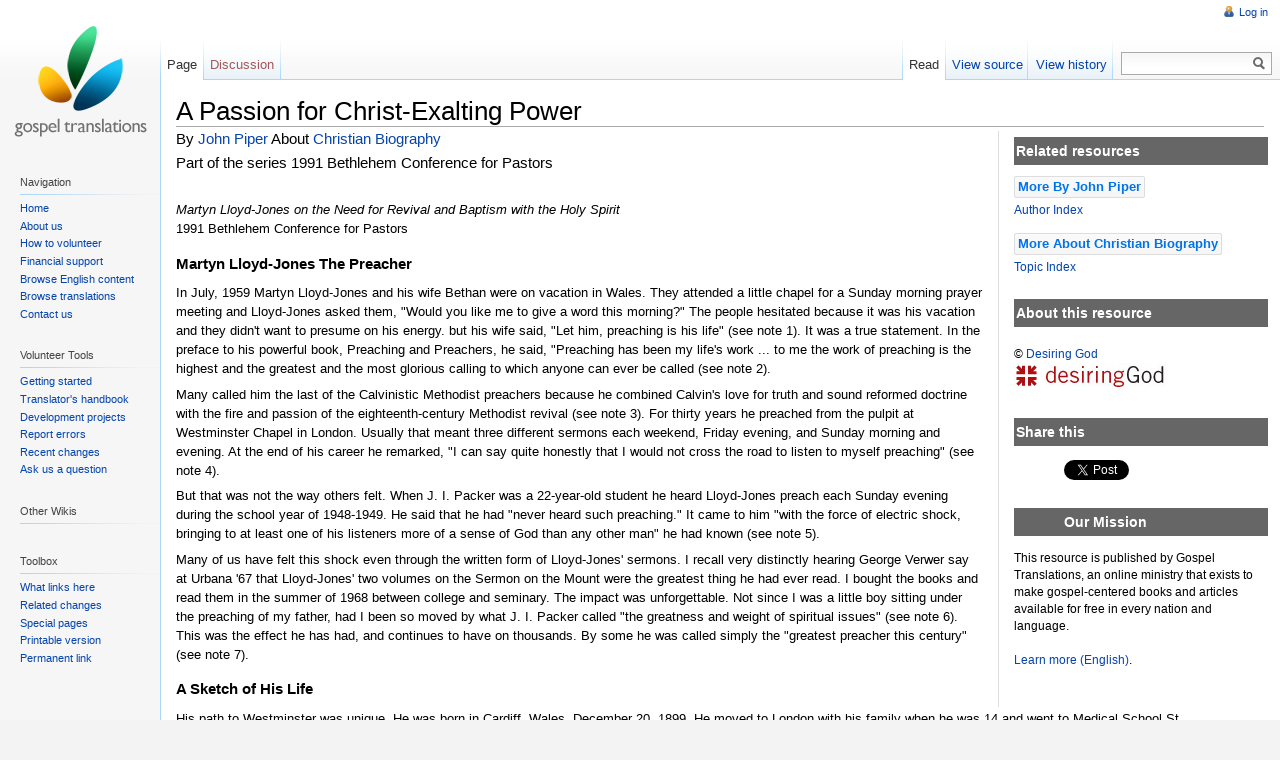

--- FILE ---
content_type: text/html; charset=utf-8
request_url: http://gospeltranslations.org/wiki/A_Passion_for_Christ-Exalting_Power
body_size: 25635
content:
<!doctype html>
<html lang="en" dir="ltr">
<head>
	<title>A Passion for Christ-Exalting Power - Gospel Translations</title>
	<meta name="description" content=" By ,  () " />
	<meta name="keywords" content=", , ,&#13;&#10;&#9;&#9; &#9;, , , ,&#13;&#10;&#9;&#9; &#9;,  , Resources, Biblical Sermons and Books, Translations" />
	<meta name="author" content="" />
	<meta name="generator" content="MediaWiki 1.16alpha" />
	<meta http-equiv="Content-Type" content="text/html; charset=utf-8" />
	<link rel="search" type="application/opensearchdescription+xml" href="/w/opensearch_desc.php" title="Gospel Translations (en)" />
	<link rel="alternate" type="application/rss+xml" title="Gospel Translations RSS Feed" href="/w/index.php?title=Special:RecentChanges&amp;feed=rss" />
	<link rel="alternate" type="application/atom+xml" title="Gospel Translations Atom Feed" href="/w/index.php?title=Special:RecentChanges&amp;feed=atom" />

	<link rel="stylesheet" href="/w/skins/gt/shared.css?239" media="screen" />
	<link rel="stylesheet" href="/w/skins/vector/main-ltr.css?239" media="screen" />
	<link rel="stylesheet" href="/w/skins/common/shared.css?239" media="screen" />
	<link rel="stylesheet" href="/w/skins/common/commonPrint.css?239" media="print" />
	<link rel="stylesheet" href="/w/index.php?title=MediaWiki:Common.css&amp;usemsgcache=yes&amp;ctype=text%2Fcss&amp;smaxage=18000&amp;action=raw&amp;maxage=18000" />
	<link rel="stylesheet" href="/w/index.php?title=MediaWiki:Print.css&amp;usemsgcache=yes&amp;ctype=text%2Fcss&amp;smaxage=18000&amp;action=raw&amp;maxage=18000" media="print" />
	<link rel="stylesheet" href="/w/index.php?title=MediaWiki:Vector.css&amp;usemsgcache=yes&amp;ctype=text%2Fcss&amp;smaxage=18000&amp;action=raw&amp;maxage=18000" />
	<link rel="stylesheet" href="/w/index.php?title=-&amp;action=raw&amp;maxage=18000&amp;gen=css" />
	<script>
		var skin = "vector";
		var stylepath = "/w/skins";
		var wgArticlePath = "/wiki/$1";
		var wgScriptPath = "/w";
		var wgScript = "/w/index.php";
		var wgVariantArticlePath = false;
		var wgActionPaths = {};
		var wgServer = "http://gospeltranslations.org";
		var wgCanonicalNamespace = "";
		var wgCanonicalSpecialPageName = false;
		var wgNamespaceNumber = 0;
		var wgPageName = "A_Passion_for_Christ-Exalting_Power";
		var wgTitle = "A Passion for Christ-Exalting Power";
		var wgAction = "view";
		var wgArticleId = "4537";
		var wgIsArticle = true;
		var wgUserName = null;
		var wgUserGroups = null;
		var wgUserLanguage = "en";
		var wgContentLanguage = "en";
		var wgBreakFrames = false;
		var wgCurRevisionId = 63470;
		var wgVersion = "1.16alpha";
		var wgEnableAPI = true;
		var wgEnableWriteAPI = true;
		var wgSeparatorTransformTable = ["", ""];
		var wgDigitTransformTable = ["", ""];
		var wgMainPageTitle = "Main Page";
		var wgRestrictionEdit = ["sysop"];
		var wgRestrictionMove = ["sysop"];
		</script>	<script src="/w/skins/common/wikibits.js?urid=239_0"></script>		<script src="/w/skins/common/ajax.js?urid=239_0"></script>
		<!--[if lt IE 7]><style type="text/css">body{behavior:url("/w/skins/vector/csshover.htc")}</style><![endif]-->
		<!--[if lt IE 7]><script type="text/javascript" src="/w/skins/common/IEFixes.js?239"></script><meta http-equiv="imagetoolbar" content="no" /><![endif]-->
		 <link rel="stylesheet" href="http://gospeltranslations.org/_css/jquery-ui/flick/jquery-ui-1.8.custom.css" />
        <script type="text/javascript" src="https://ajax.googleapis.com/ajax/libs/jquery/1.4.2/jquery.min.js"></script>
        <script type="text/javascript" src="https://ajax.googleapis.com/ajax/libs/jqueryui/1.8.0/jquery-ui.min.js"></script>
        <script type="text/javascript"> 
        $(function() {
            $("a.button").button({}); 
            $("a", ".button").click(function() { return true; });
        });
        </script>
        <!--[if lt IE 7]><script type="text/javascript" src="/w/skins/common/IEFixes.js?239"></script><script type='text/javascript'>
          var _gaq = _gaq || [];
          _gaq.push(['_setAccount', 'UA-4798535-1/']);
          _gaq.push(['_trackPageview']);
          
          (function() {
          var ga = document.createElement('script'); ga.type = 'text/javascript'; ga.async = true;
          ga.src = ('https:' == document.location.protocol ? 'https://ssl' : 'http://www') + '.google-analytics.com/ga.js';
          var s = document.getElementsByTagName('script')[0]; s.parentNode.insertBefore(ga, s);
          })();
        </script>'<meta http-equiv="imagetoolbar" content="no" /><![endif]--><meta property="fb:page_id" content="73990491977" />
		<script src="/w/index.php?title=-&amp;action=raw&amp;gen=js&amp;useskin=vector&amp;urid=239_0"></script>

</head>
	<body  class="mediawiki ltr ns-0 ns-subject page-A_Passion_for_Christ-Exalting_Power skin-vector" dir="ltr">
		<div id="page-base" class="noprint"></div>
		<div id="head-base" class="noprint"></div>
		<!-- content -->
		<div id="content">
			<a id="top"></a>
			<div id="mw-js-message" style="display:none;"></div>
						<!-- firstHeading -->
			<h1 id="firstHeading" class="firstHeading">A Passion for Christ-Exalting Power</h1>
			<!-- /firstHeading -->
			<!-- bodyContent -->
			<div id="bodyContent">
				<!-- tagline -->
				<h3 id="siteSub">From Gospel Translations</h3>
				<!-- /tagline -->
				<!-- subtitle -->
				<div id="contentSub"></div>
				<!-- /subtitle -->
																<!-- jumpto -->
				<div id="jump-to-nav">
					Jump to:<a href="#head">navigation</a>,
					<a href="#p-search">search</a>
				</div>
				<!-- /jumpto -->
								<!-- bodytext -->
				<p><span class="fck_mw_template"><span class="fck_mw_template"><span class="fck_mw_template"><span class="fck_mw_template"><span class="fck_mw_template"><span class="fck_mw_template"><span class="fck_mw_template"><span class="fck_mw_template"><span class="fck_mw_template"><span class="fck_mw_template">		<div id="gt-sidebar"><dl> 
<p>		      <dt>Related resources</dt>
		      <dd><a href="/wiki/Special:Browse/Author:John Piper" class="button">More By  John Piper</a> <br />
		        <a href="/wiki/Special:Browse/Author:Index" class="other">Author Index</a><br>
		        <a href="/wiki/Special:Browse/Topic:Christian Biography" class="button">More About Christian Biography</a><br />
		      <a href="/wiki/Special:Browse/Topic:Index" class="other">Topic Index</a></dd> 		      
		      <dt>About this resource</dt>
		      <dd> 
</p><p>		      &copy; <a href="http://www.desiringgod.org">Desiring God</a><br />
		        <a href="http://www.desiringgod.org"><img src="http://gospeltranslations.org/images/desiring_god_logo.jpg"/></a> <br />
		      </dd>
		      <dt>Share this</dt>
		      <dd>
<iframe src="https://www.facebook.com/plugins/like.php?href=&amp;layout=box_count&amp;show_faces=false&amp;width=450&amp;action=like&amp;colorscheme=light&amp;height=65" scrolling="no" frameborder="0" style="border:none; overflow:hidden; width:50px; height:65px; float: left" allowTransparency="true"></iframe>		      
<a style="float: left; margin-right: 5px;" href="https://twitter.com/share" class="twitter-share-button" data-text="John Piper - " data-count="vertical">Tweet</a><script type="text/javascript" src="https://platform.twitter.com/widgets.js"></script>          
<a style="float: left" class="addthis_counter"></a><script type="text/javascript" src="http://s7.addthis.com/js/250/addthis_widget.js#pubid=amahr"></script>
		      <dt>Our Mission</dt>
		      <dd>This resource is published by Gospel Translations, an online ministry that exists to make gospel-centered books and articles available for free in every nation and language. <br /><br /><a href="http://gospeltranslations.org/wiki/Gospel_Translations:About">Learn more (English)</a>.</dd>
</p><p><!-- TEMP DISABLED PLACEHOLDER FOR TRANS VARIABLE  //-->
		      </dl>
</p>
		    </div>
		    <div id="gt-article-data" data-transid="" data-volid="" style="display: none;">1</div>
		    <!-- sidebar --> 		    <div id="gt-header">
<h2>By <a href="/wiki/Special:Browse/Author:John Piper" >John Piper</a> 
About <a href="/wiki/Special:Browse/Topic:Christian Biography" >Christian Biography</a>
<br /> Part of the series 1991 Bethlehem Conference for Pastors </h2>
 </div>
		    <div id="StopRssStripHere"></div>
<p>		    <!-- header -->   <!-- gtRenderTime was 0.060025 seconds //--></span></span></span></span></span></span></span></span></span></span><i>Martyn Lloyd-Jones on the Need for Revival and Baptism with the Holy Spirit </i><br />1991 Bethlehem Conference for Pastors<br />
</p>
</p>
<h4> <span class="mw-headline" id="Martyn_Lloyd-Jones_The_Preacher"> Martyn Lloyd-Jones The Preacher </span></h4>
<p>In July, 1959 Martyn Lloyd-Jones and his wife Bethan were on vacation in Wales. They attended a little chapel for a Sunday morning prayer meeting and Lloyd-Jones asked them, "Would you like me to give a word this morning?" The people hesitated because it was his vacation and they didn't want to presume on his energy. but his wife said, "Let him, preaching is his life" (see note 1). It was a true statement. In the preface to his powerful book, Preaching and Preachers, he said, "Preaching has been my life's work ... to me the work of preaching is the highest and the greatest and the most glorious calling to which anyone can ever be called (see note 2). 
</p><p>Many called him the last of the Calvinistic Methodist preachers because he combined Calvin's love for truth and sound reformed doctrine with the fire and passion of the eighteenth-century Methodist revival (see note 3). For thirty years he preached from the pulpit at Westminster Chapel in London. Usually that meant three different sermons each weekend, Friday evening, and Sunday morning and evening. At the end of his career he remarked, "I can say quite honestly that I would not cross the road to listen to myself preaching" (see note 4). 
</p><p>But that was not the way others felt. When J. I. Packer was a 22-year-old student he heard Lloyd-Jones preach each Sunday evening during the school year of 1948-1949. He said that he had "never heard such preaching." It came to him "with the force of electric shock, bringing to at least one of his listeners more of a sense of God than any other man" he had known (see note 5). 
</p><p>Many of us have felt this shock even through the written form of Lloyd-Jones' sermons. I recall very distinctly hearing George Verwer say at Urbana '67 that Lloyd-Jones' two volumes on the Sermon on the Mount were the greatest thing he had ever read. I bought the books and read them in the summer of 1968 between college and seminary. The impact was unforgettable. Not since I was a little boy sitting under the preaching of my father, had I been so moved by what J. I. Packer called "the greatness and weight of spiritual issues" (see note 6). This was the effect he has had, and continues to have on thousands. By some he was called simply the "greatest preacher this century" (see note 7). 
</p>
<h4> <span class="mw-headline" id="A_Sketch_of_His_Life"> A Sketch of His Life </span></h4>
<p>His path to Westminster was unique. He was born in Cardiff, Wales, December 20, 1899. He moved to London with his family when he was 14 and went to Medical School St. Bartholomew's (teaching) Hospital where he received his M.D. in 1921 and became Sir Thomas Horder's chief clinical assistant. The well-known Horder described Lloyd-Jones as "the most acute thinker that I ever knew" (see note 8). 
</p><p>Between 1921 and 1923 he underwent a profound conversion. It was so life-changing that it brought with it a passion to preach that completely outweighed his call as a physician. He felt a deep yearning to return to his native Wales and preach. His first sermon there was in April 1925 and the note he sounded was the recurrent theme of his life: Wales did not need more talk about social action, it needed "a great spiritual awakening." This theme of revival and power and real vitality remained his lifelong passion (see note 9). 
</p><p>He was called as the pastor of Bethlehem Forward Movement Mission Church in Sandfields, Aberavon in 1926, and the next year married one of his former fellow medical students, Bethan Phillips on January 8. In the course of their life together they had two daughters, Elizabeth and Ann. 
</p><p>His preaching became known across Britain and in America. It was popular, crystal clear, doctrinally sound, logical and on fire. In 1937 he preached in Philadelphia and G. Campbell Morgan happened to be there. He was so impressed that he felt compelled to see Lloyd-Jones as his associate at Westminster Chapel in London. 
</p><p>At the time Lloyd-Jones was being considered as the president of the Calvinistic Methodist College in Bala in North Wales. So he temporarily refused Westminster's call to be a permanent member of the staff. But the college turned him down. His main supporter on the board of the college had missed the train and couldn't support his call to the presidency. And so he accepted Westminster's call and stayed there 29 years until his retirement in 1968. 
</p><p>I can't help but pause and give thanks for the disappointments and reversals and setbacks in our lives that God uses to put us just where he wants us. How different modern Evangelicalism in Britain would have been had Martyn Lloyd-Jones not preached in London for 30 years. How different my own life may have been had I not read his sermons in the summer of 1968! Praise God for missed trains and other so-called accidents! 
</p><p>Lloyd-Jones and G. Campbell Morgan were joint ministers until Morgan's retirement in 1943. Then Lloyd-Jones was the sole preaching pastor for almost 30 years. In 1947 the Sunday morning attendance was about 1,500 and the Sunday evening attendance 2,000 as people were drawn to the clarity and power and doctrinal depth of his preaching. He wore a somber black Geneva gown and used no gimmicks or jokes. Like Jonathan Edwards two hundred years before, he held audiences by the sheer weight and intensity of his vision of truth. 
</p><p>He became ill in 1968 and took it as a sign to retire and devote himself more to writing. He continued this for about twelve years and then died peacefully in his sleep on March 1, 1981. 
</p>
<h4> <span class="mw-headline" id="Revival_Is_a_Baptism_of_the_Holy_Spirit"> Revival Is a Baptism of the Holy Spirit </span></h4>
<p>From the beginning to the end the life of Martyn Lloyd-Jones was a cry for depth in two areas—depth in Biblical doctrine and depth in vital spiritual experience. Light and heat. Logic and fire. Word and Spirit. Again and again he would be fighting on two fronts: on the one hand against dead, formal, institutional intellectualism, and on the other hand against superficial, glib, entertainment-oriented, man-centered emotionalism. He saw the world in a desperate condition without Christ and without hope; and a church with no power to change it. One wing of the church was straining out intellectual gnats and the other was swallowing the camels of evangelical compromise or careless charismatic teaching (see note 10). For Lloyd-Jones the only hope was historic, God-centered revival. 
</p><p>What I would like to do with you this morning is meditate on the meaning of revival in Lloyd-Jones' preaching—or more specifically, I want to understand what sort of power he was seeking, and what he expected it to look like when it came, and how he thought we should seek it (see note 11). 
</p><p>Lloyd-Jones has done more than any other man in this century, I think, to restore the historic meaning of the word revival. 
</p>
<blockquote>
A revival is a miracle ... something that can only be explained as the direct ... intervention of God ... Men can produce evangelistic campaigns, but they cannot and never have produced a revival (see note 12).
</blockquote>
<p>But for Lloyd-Jones it was a great tragedy that the whole deeper understanding of revival, as a sovereign outpouring of the Holy Spirit, had been lost by the time he took up the subject in 1959 at the 100th anniversary of the Welsh Revival. "During the last seventy, to eighty years," he said, "this whole notion of a visitation, a baptism of God's Spirit upon the Church, has gone" (see note 13).
</p><p>He gave several reasons why (see note 14). But he says that the most important theological reason for the prevailing indifference to revival was the view that the Holy Spirit was given once for all on the Day of Pentecost, so that He cannot be poured out again, and prayer for revival is therefore wrong and needless (seen note 15). This is where Lloyd-Jones begins to part ways with some standard evangelical interpretations of the baptism of the Holy Spirit. He emphatically rejected the common view that equates the spiritual baptism of Acts 2 and 1 Corinthians 12:13. He describes the view he rejects like this: 
</p>
<blockquote>
Yes, [Acts 2] was the baptism of the Holy Spirit. But we all get that now, and it is unconscious, we are not aware of it, it happens to us the moment we believe and we are regenerated. It is just that act of God which incorporates us into the Body of Christ. That is the baptism of the Spirit. So it is no use your praying for for some other baptism of the Spirit, or asking God to pour out His Spirit upon the church ... It is not surprising that, as that kind of preaching has gained currency, people have stopped praying for revival" (see note 16).
</blockquote>
<p>When a reformed theologian like Klaas Runia opposed Pentecostalism, Lloyd-Jones agreed that the insistence on tongues and the "claiming" of gifts was wrong, but he was just as disturbed by Runia's concept of the baptism of the Spirit. He wrote to him and said, 
</p>
<blockquote>
I still feel that you really do not allow for revival. You show this where you say, "Read all the passages that speak of the Holy Spirit and the Church. It is always: Become what you are, ALL of you." If it is simply a question of "Become what you are" and nothing more, then how can one pray for revival, and indeed how does one account for the revivals in the history of the church (see note 17)? Revival is when the Spirit comes down, is poured out. Lloyd-Jones is crystal clear on how he thinks baptism with the Holy Spirit relates to regeneration.
</blockquote><blockquote>
<p>Here is the first principle ... I am asserting that you can be a believer, that you can have the Holy Spirit dwelling in you, and still not be baptized with the Holy Spirit ... The baptism of the Holy Spirit is something that is done by the Lord Jesus Christ not by the Holy Spirit ... Our being baptized into the body of Christ is the work of the Spirit [that's the point of 1 Cor. 12:13], as regeneration is his work, but this is something entirely different; this is Christ's baptizing us with the Holy Spirit. And I am suggesting that this is something which is therefore obviously distinct from and separate fro becoming a Christian, being regenerate, having the Holy Spirit dwelling within you (see note 18).
</p>
</blockquote>
<p>He laments that by identifying the baptism of the Holy Spirit with regeneration the whole thing is made non-experimental and unconscious. This is not the way it was experienced in the books of Acts (see note 19). So he spoke with strong words about such a view: 
</p>
<blockquote>
Those people who say that [baptism with the Holy Spirit] happens to everybody at regeneration seem to me not only to be denying the New Testament but to be definitely quenching the Spirit" (see note 20).
</blockquote>
<h4> <span class="mw-headline" id="The_Baptism_of_the_Holy_Spirit_Gives_Exceptional_Assurance_and_Joy"> The Baptism of the Holy Spirit Gives Exceptional Assurance and Joy </span></h4>
<p>He believes that this view discourages us from seeking what the church so desperately needs today. "The greatest need at the present time," he says, "is for Christian people who are assured of their salvation" —which is given in a special way through the baptism of the Holy Spirit (see note 21). He distinguishes between the "customary assurance" of the child of God, and what he calls "unusual assurance" (see note 22) or "full assurance" (see note 23) that comes with the baptism of the Holy Spirit. 
</p><p>When Christians are baptized by the Holy Spirit, they have a sense of the power and presence of God that they have never known before —and this is the greatest possible form of assurance (see note 24). 
</p><p>The baptism of the Spirit is a new fresh manifestation of God to the soul. You have an overwhelming knowledge given to you of God's love to you in our Lord and Savior Jesus Christ ... This is the greatest and most essential characteristic of the baptism with the Spirit (see note 25). It is experiential. It is undeniable. There is an immediacy that goes beyond ordinary experience. It fills with overwhelming joy (see note 26). It turns advocates of Christ into witnesses of what they have seen and heard (see note 27).
</p><p>He illustrates the difference between steady-state, customary Christian experience and the experience of baptism with the Spirit by telling a story from Thomas Goodwin. 
</p>
<blockquote>A man and his little child [are] walking down the road and they are walking hand in hand, and the child knows that he is the child of his father, and he knows that his father loves him, and he rejoices in that, and he is happy in it. There is no uncertainty about it all, but suddenly the father, moved by some impulse, takes hold of the child and picks him up, fondles him in his arms, kisses him, embraces him, showers his love upon him, and then he puts him down again and they go on walking together. <br /><br />That is it! The child knew before that his father loved him, and he knew that he was his child. But oh! the loving embrace, this extra outpouring of love, this unusual manifestation of it—that is the kind of thing. The Spirit bearing witness with our spirit that we are the children of God" (see note 28).
</blockquote>
<p>When Jesus baptizes a person with the Holy Spirit, Lloyd-Jones says, the person is "carried not only from doubt to belief but to certainty, to awareness of the presence and the glory of God (see note 29). 
</p><p>This is what Lloyd-Jones means by revival: 
</p>
<blockquote>The difference between the baptism of the Holy Spirit and a revival is simply one of the number of people affected. I would define a revival as a large number, a group of people, being baptized by the Holy Spirit at the same time; or the Holy Spirit falling upon, coming upon a number of people assembled together. It can happen in a district, it can happen in a country (see note 30).
</blockquote>
<h4> <span class="mw-headline" id="Baptism_With_the_Holy_Spirit_is_an_Authentication_of_the_Gospel">Baptism With the Holy Spirit is an Authentication of the Gospel</span></h4>
<p>And when it happens it is visible. It is not just a quiet subjective experience in the church. Things happen that make the world sit up and take notice. This is what was so important to Lloyd-Jones. He felt almost overwhelmed by the corruption of the world and the weakness of the church. And believed that the only hope was something stunning. 
</p>
<blockquote>The Christian church today is failing, and failing lamentably. It is not enough even to be orthodox. You must, of course, be orthodox, otherwise you have not got a message ... We need authority and we need authentication ... Is it not clear that we are living in an age when we need some special authentication—in other words, we need revival (see note 31).
</blockquote>
<p>So revival, for Lloyd-Jones was a kind of power demonstration that would authenticate the truth of the gospel to desperately hardened world. His description of that world from 25 years ago sounds amazingly current: 
</p>
<blockquote>We are not only confronted by materialism, worldliness, indifference, hardness, and callousness—but we are also hearing more and more ... about certain manifestations of the powers of evil and the reality of evil spirits. It is not merely sin that is constituting a problem in this county today. There is also a recrudescence of black magic and devil worship and the powers of darkness as well as drug taking and some of the things it leads to. This is why I believe we are in urgent need of some manifestation, some demonstration, of the power of the Holy Spirit (see note 32).
</blockquote>
<p>He cautions that we must not think only of revival. He warns against being too interested in the exceptional and unusual. Don't despise the day of small things, he says. Don't despise the regular work of the church and the regular work of the Spirit (see note 33).
</p><p>But I get the distinct impression that Lloyd-Jones was increasingly disillusioned with the "regular" and the "customary" and the "usual" as his ministry came to a close at Westminster. Doesn't it sound like that when he says, 
</p>
<blockquote>[We] can produce a number of converts, thank God for that, and that goes on regularly in evangelical churches every Sunday. But the need today is much too great for that. The need today is for an authentication of God, of the supernatural, of the spiritual, of the eternal, and this can only be answered by God graciously hearing our cry and shedding forth again his Spirit upon us and filling us as he kept filling the early church (see note 34). 
</blockquote>
<blockquote>What is needed is some mighty demonstration of the power of God, some enactment of the Almighty, that will compel people to pay attention, and to look, and to listen. And the history of all the revivals of the past indicates so clearly that that is invariably the effect of revival, without any exception at all. That is why I am calling attention to revival. That is why I am urging you to pray for this. When God acts, he can do more in a minute that man with his organizing can do in fifty years (see note 35).
</blockquote>
<p>What lies so heavily on Lloyd-Jones' heart is that the name of God be vindicated and his glory manifested in the world. "We should be anxious," he says, "to see something happening that will arrest the nations, all the peoples, and cause them to stop and think again" (see note 36). That is what the baptism of the Holy Spirit is all about. 
</p>
<blockquote>The purpose, the main function of the baptism with the Holy Spirit, is ... to enable God's people to witness in such a manner that it becomes a phenomenon and people are arrested and are attracted (see note 37).
</blockquote>
<p>Now here is where spiritual gifts come in—things like healing and miracles and prophecy and tongues, the whole area of signs and wonders. Lloyd Jones is addressing power evangelism long before John Wimber.
</p><p>He says that spiritual gifts are a part of the authenticating work of revival and the baptism of the Holy Spirit. Extraordinary spiritual gifts, he says, result from the baptism of the Holy Spirit. Then he says that this question is very important at the present time for this reason: "We need some supernatural authentication of our message" (see note 38). 
</p>
<blockquote>Joel, and the other prophets who also spoke of it, indicated that in the age which was to come, and which came with the Lord Jesus Christ and the baptism with the Spirit on the day of Pentecost, there should be some unusual authentication of the message (see note 39). 
</blockquote>
<p>At this point reformed people get nervous because they feel that the power of the word of God is being compromised. Is not the gospel the power of God unto salvation? Is not the spoken word, empowered by the Holy Spirit, sufficient? "Jews demand signs, Greeks seek wisdom, but we preach Christ crucified ... the power of God ..." (1 Cor. 1:22-23).
</p><p>Things are not that simple. And the issue here is not contemporary claims; the issue is that the Scripture show signs and wonders functioning in the New Testament along side the greatest preaching that will ever be. And evidently Peter and Paul and Stephen and Philip did not think that the attestation of signs and wonders compromised the integrity and power of the word of God (Mark 16:20; Acts 14:3; Heb. 2:4). 
</p><p>Lloyd-Jones is deeply impressed by this fact, and says, "If the apostles were incapable of being true witnesses without unusual power, who are we to claim that we can be witnesses without such power?" (see note 40). And when he said that , he did not just mean the power of the word. He meant the power manifest in extraordinary spiritual gifts. Here's the evidence: 
</p>
<blockquote>[Before Pentecost the apostles] were not yet fit to be witnesses ... [They] had been with the Lord during the three years of his ministry. They had heard his sermons, they had seen his miracles, they had seen him crucified on the cross, they had seen him dead and buried, and they had seen him after he had risen literally in the body from the grave. These were men who had been with im in the upper room at Jerusalem after his resurrection and to whom he had expounded the Scriptures, and yet it is to these men he says that they must tarry at Jerusalem until they are endued with power from on high. The special purpose, the specific purpose of the baptism with the Holy Spirit is to enable us to witness, to bear testimony, <i>and one of the ways in which that happens is through the giving of spiritual gifts</i> (see note 41).
</blockquote>
<p>My own answer to the question how the power of the word and the authenticating function of signs and wonders fit together is this. The Bible teaches that the gospel preached is the power of God unto salvation (Rom. 1:16; 1 Cor. 1:23). It also teaches that the demand for signs in the presence of God's word is the mark of an evil and adulterous generation (Matt. 16:4; 1 Cor. 1:22). But the Bible also says that Paul and Barnabas "remained a long time [in Iconium] speaking boldly for the Lord, who bore witness to the word of his grace, granting signs and wonders to be done by their hands" (Acts 14:3; cf. Heb. 2:4; Mark 16:20). So signs and wonders were God's attesting witness to the spoken word of the gospel. 
</p><p>Could we not then say, in putting all this together, that signs and wonders function in relation to the word of God, as striking, wakening, channels for the self-authenticating glory of Christ in the gospel? Signs and wonders do not save. They do not transform the heart. Only the&nbsp;glory of Christ seen in the gospel has the power to do that (2 Cor. 3:18-4:6). But evidently, God chooses at times to use signs and wonders along side his regenerating word to win a hearing and to shatter the shell of disinterest and cynicism and false religion, and help the fallen heart fix its gaze on the gospel (see note 42).
</p>
<h4> <span class="mw-headline" id="Martyn_Lloyd-Jones_Was_Not_a_Warfieldian_Cessationist"> Martyn Lloyd-Jones Was Not a Warfieldian Cessationist </span></h4>
<p>Clearly, from what we have seen, Lloyd-Jones was not what we call a cessationist. In fact he came out very strongly against the Warfield kind of cessationism. In 1969 he wrote against "A Memorandum on Faith Healing" put out by the Christian Medical Fellowship in England which relied explicitly on Warfield's arguments that the sign gifts (like healing) were "accompaniments of apostleship" and therefore invalid for today since the apostles were once for all. 
</p>
<blockquote>I think it is quite without scriptural warrant to say that all these gifts ended with the apostles or the Apostolic Era. I believe there have been undoubted miracles since then (seen note 43).
</blockquote>
<p>When he speaks of the need for revival power and for the baptism of the Spirit and for a mighty attestation for the word of God <i>today</i>, it is clear that he has in mind the same sort of thing that happened in the life of the apostles. 
</p>
<blockquote>It is perfectly clear that in New Testament times, the gospel was authenticated in this way by signs, wonders and miracles of various characters and descriptions ... Was it only meant to be true of the early church? ... The Scriptures never anywhere say that these things were only temporary—never! There is no such statement anywhere (see note 44).
</blockquote>
<p>He deals with the cessationist arguments and concludes that they are based on conjectures and arguments from silence in order to justify a particular prejudice (see note 45). "To hold such a view," he says, "is simply to quench the Spirit" (see note 46).
</p><p>Beyond that he says that there is good historical evidence that many of these gifts persisted for several centuries, and that they have been manifested from time to time since the Reformation. For example, he credits the record of John Welsh, the son-in-law of John Knox for having done many amazing things and actually raising someone from the dead. And there is evidence from Protestant Reformers that some had a genuine gift of prophecy. For example he says that Alexander Peden, one of the Scottish Covenanters, gave accurate literal prophecies of things that subsequently took place (see note 47). 
</p>
<h4> <span class="mw-headline" id="Martin_Lloyd-Jones.27_Personal_Experiences_of_Unusual_Power">Martin Lloyd-Jones' Personal Experiences of Unusual Power</span></h4>
<p>Lloyd-Jones had enough extraordinary experiences of his own to make him know that he had better be open to what the sovereign God might do. For example, Stacy Woods describes the physical effect of one of Lloyd-Jones' sermons. 
</p>
<blockquote>In an extraordinary way, the presence of God was in that Church. I personally felt as if a hand were pushing me through the pew. At the end of the sermon for some reason or the other the organ did not play, the Doctor went off into the vestry and everyone sat completely still without moving. It must have been almost ten minutes before people seemed to find the strength to get up and, without speaking to one another, quietly leave the Church. Never have I witnessed or experienced such preaching with such fantastic reaction on the part of the congregation (see note 48). 
</blockquote>
<p>Another illustration comes from his earlier days at Sandfields. A woman who had been a well-known spirit-medium attended his church one evening. She later testified after her conversion: 
</p>
<blockquote>The moment I entered your chapel and sat down on a seat amongst the people, I was conscious of a supernatural power. I was conscious of the same sort of supernatural power I was accustomed to in our spiritist meetings, but there was one big difference; I had the feeling that the power in your chapel was a clean power" (see note 49). 
</blockquote>
<p>Several times in his life he had a kind of prophetic premonition that went beyond the ordinary. On January 19, 1940 he wrote to the wife of a friend, Douglas Johnson, who had suffered a coronary occlusion. 
</p>
<blockquote>I have a very definite and unmistakable consciousness of the fact of [Douglas'] complete and entire recovery. That kind of thing, as he will know, is not common with me. I report it because it is so very definite (see note 50).
</blockquote>
<p>This illustrates the point he makes about God's personal communication to his children. He gives Philip's being led to the chariot in Acts 8 and Paul and Barnabas being sent out in Acts 13 as Biblical examples of such direct communication from the Lord, then says, 
</p>
<blockquote>there is no question but that God's people can look for and expect "leadings", "guidance", indications of what they are meant to do ... Men have been told by the Holy Spirit to do something; they knew it was the Holy Spirit speaking to them; and it transpired that it obviously was his leading. It seems clear to me that if we deny such a possibility we are again guilty of quenching the Spirit (see note 51). 
</blockquote>
<p>Lloyd-Jones knew from the Bible and from history and from his own experience that the extraordinary working of the Spirit defied precise categorization. He said, "the ways in which the blessing comes are almost endless. We must be careful lest we restrict them or lest we try to systematize them over much, or, still worse, lest we mechanize them" (see note 52).
<h4> <span class="mw-headline" id="Martin_Lloyd-Jones.27_Criticisms_of_the_Pentecostalism_He_Knew">Martin Lloyd-Jones' Criticisms of the Pentecostalism He Knew</span></h4>
<p>&lt;p&gt;&lt;p&gt;&lt;p&gt;&lt;p&gt;These are remarkable teachings coming from the main spokesman for the reformed cause in Britain in the last generation. He helped found a publishing house (Banner of Truth Trust) that has consistently put forward cessationist, Warfield-like thinking on spiritual gifts. And lest you think Lloyd-Jones was a full-blown charismatic incognito let me mention some things that gave him balance and made him disenchanted with Pentecostals and charismatics as he knew them. 
</p>
</p>
<p>&lt;/p&gt;
</p>
<p>&lt;/p&gt;
</p>
<p>&lt;/p&gt;
</p>
<blockquote>1. He insisted that revival have a sound doctrinal basis. And from what he saw there was a minimization of doctrine almost everywhere that unity and renewal were being claimed (see note 53). The Holy Spirit is the Spirit of truth and revival will be shallow and short-lived without deeper doctrinal roots than the charismatic tree seems to have.
</blockquote>
<blockquote>2. Charismatics put too much stress on what they do and not enough emphasis on the freedom and sovereignty of the Spirit, to come and go on his own terms. "Spiritual gifts," he says, "are always controlled by the Holy Spirit. They are given, and one does not know when they are going to be given" (see note 54). 
</blockquote>
<blockquote>You can pray for the baptism of the Spirit, but that does not guarantee that it happens ... It is in his control. He is the Lord. He is a sovereign Lord and he does it in his own time and in his own way (see note 55).
</blockquote>
<blockquote>1. Charismatics sometimes insist on tongues as a sign of the baptism of the Holy Spirit which of course he rejects. 
</blockquote>
<blockquote>It seems to be that the teaching of the Scripture itself, plus the evidence of the history of the church, establishes the fact that the baptism with the Spirit is not always accompanied by particular gifts (see note 56).
</blockquote>
<blockquote>1. But even more often most charismatics claim to be able to speak in tongues whenever they want to. This, he argues is clearly against what Paul says in 1 Cor. 14:18, "I thank God I speak in tongues more than you all." If he and they could speak in tongues any time they chose, then there would be no point in thanking God that the blessing of tongues is more often given to him than to them (see note 57). </blockquote>
<blockquote>2. Too often, experiences are sought for their own sake rather than for the sake of empowerment for witness and for the glory of Christ (see note 58). 
</blockquote>
<blockquote>The aim is not to have experiences in themselves but to empower for outreach and making Christ known (see note 59) ... 
</blockquote>
<blockquote>We must test anything that claims to be a movement of the Spirit in terms of its evangelistic power (see note 60) ... 
</blockquote>
<blockquote>The supreme test of anything that claims to be the work of the Holy Spirit is John 16:14—"He shall glorify me" (see note 61). 
</blockquote>
<blockquote>1. Charismatics can easily fall into the mistake of assuming that if a person has powerful gifts that person is thus a good person and is fit to lead and teach. This is not true. Lloyd-Jones is aware that baptism with the Holy Spirit and the possession of gifts does not certify one's moral fitness to minister or speak for God. The spiritual condition at Corinth, in terms of sanctification, was low and yet there was much evidence of divine power. 
</blockquote>
<blockquote>Baptism with the Holy Spirit is primarily and essentially a baptism with power ... [But] there is no direct connection between the baptism with the Holy Spirit and sanctification (see note 62) ... It is something that can be isolated, whereas sanctification is a continuing and a continuous process (see note 63).
</blockquote>
<blockquote>1. Charismatics characteristically tend to be more interested in subjective impressions and unusual giftings than in the exposition of Scripture. Be suspicious, he says, of any claim to a "fresh revelation of truth" (see note 64). (In view of what he said above concerning how the Holy Spirit speaks today in guidance, he cannot mean here that all direct communication from God is ruled out.) 
</blockquote>
<blockquote>2. Charismatics sometimes encourage people to give up control of their reason and to let themselves go. Lloyd-Jones disagrees. "We must never let ourselves go" (see note 65). A blank mind is not advocated in the Scriptures (see note 66). The glory of Christianity is what we can "at one and the same time ... be gripped and lifted up by the Spirit and still be in control" (see 1 Cor. 14:32) (see note 67). We must always be in a position to test all things, since Satan and hypnotism can imitate the most remarkable things (see note 68). 
</blockquote>
<h4> <span class="mw-headline" id="Martin_Lloyd-Jones.27_Warnings_to_Spirit-Quenching_Formalists">Martin Lloyd-Jones' Warnings to Spirit-Quenching Formalists</span></h4>
<p>But having said all that, by way of warning and balance, Lloyd-Jones comes back to the strong affirmation of openness to the supernatural demonstration of power that the world needs so badly. Of those who sit back and point their finger at the charismatic excesses of good people he says, "God have mercy upon them! God have mercy upon them! It is better to be too credulous than to be carnal and to be smug and dead" (see note 69).
</p><p>He even describes how many people quench the Spirit through fear of the unusual or supernatural. 
</p>
<blockquote>This has often happened: in a meeting ... you begins to be afraid as to what is going to happen and to say, "If I do this what will take place?" That is quenching the Spirit. It is resisting his general movement upon your spirit. You feel his gracious influence, and then you hesitate and are uncertain or you are frightened. That is quenching the Spirit (see note 70). 
</blockquote>
<blockquote>Certain people by nature are afraid of the supernatural, of the unusual, of disorder. You can be so afraid of disorder, so concerned about discipline and decorum and control, that you become guilty of what the Scripture calls "quenching the Spirit" (see note 71). </blockquote>
<h4> <span class="mw-headline" id="How_Does_Lloyd-Jones_Counsel_Us_to_Seek_the_Baptism_of_the_Spirit.3F">How Does Lloyd-Jones Counsel Us to Seek the Baptism of the Spirit?</span></h4>
<p>This is all very remarkable it seems to me. Lloyd-Jones' vision of Spirit-baptized life is a different Biblical synthesis than exists in the evangelical church or the charismatic movement. One my very legitimately ask if he is unwittingly articulating an agenda for the so-called Third Wave of the Spirit. 
</p><p>So in my mind there is a real sense of urgency in asking, "What is his counsel to us as we navigate between uncritical, and unbiblical gullibility on the one side and Spirit-quenching resistance on the other?" 
</p><p>His basic counsel is this: "You cannot do anything about being baptized with the Spirit except to ask for it. You cannot do anything to produce it" (see note 72). Nevertheless you should labor in prayer to attain it (see note 73). We must be patient (see note 74) and not set time limits on the Lord. He cites Dwight L. Moody and R.A. Torrey and A.J. Gordon and A.T. Pierson as ones who sought the baptism of the Spirit pleading for a long time (see note 75). In fact Lloyd-Jones had a special liking for Moody's repeated prayer: "O God, prepare my heart and baptize me with the Holy Ghost power" (see note 76). 
</p><p>But is seems that there is more that we can do than only pray. If a prepared heart is important then there are means of grace besides prayer that cleanse the heart and conform it more and more to Christ. One thinks of meditation on the Scriptures and exhortation from fellow Christians and mortification of sin along the lines of Romans six and so on. 
</p><p>But not only that, Lloyd-Jones teaches that the Spirit can be quenched by certain forms of barren institutionalization. Concerning the deadness of formal churches he says, 
</p>
<blockquote>It is not that God withdrew, it is that the church in her "wisdom" and cleverness became institutionalized, quenched the Spirit, and made the manifestations of the power of the Spirit well-nigh impossible (see note 77).
</blockquote>
<p>Now that is a powerful statement from one who believes in the sovereignty of the Spirit—that certain forms of institutionalization can make the manifestations of the Spirit's power "<i>well-nigh impossible.</i>" If the Spirit in his sovereignty suffers himself to be hindered and quenched, as Lloyd-Jones (and the apostle Paul!) says, then it is not entirely accurate to say that there is nothing we can do to open the way for his coming. It is only that we cannot constrain him to come. Or to put it another way, while it seems we cannot make the Spirit come in power, we can do things that usually keep him from coming.
</p>
<h4> <span class="mw-headline" id="Did_He_Practice_What_He_Preached.3F">Did He Practice What He Preached?</span></h4>
<p>This leads to one final crucial question that gets right to the heart of the issue of application: Did Lloyd-Jones practice what he preached? Or to ask it another way, "Did he make way for the Spirit, or did he possibly and partially quench the Spirit in his own church (see note 78)?
</p><p>In view of what he said about certain forms of institutionalization that make the manifestation of the Spirit's power "well-nigh impossible", we should ask whether there were forms of institutionalization at Westminster Chapel that hindered the manifestation of the Spirit? And if certain kinds of "institutionalization" can quench the Spirit, one wonders if certain uses of music and certain forms of service and kinds of attitude and personality do not hinder Him as well. 
</p><p>There are at least five aspects of life at Westminster chapel that make me wonder if Lloyd-Jones practically followed through on his revival principles. 
</p>
<blockquote>1. His biographer, Iain Murray says that the "experience meetings" of the 18th century had disappeared in the churches of England and there was need for change (see note 79). But did Lloyd-Jones make significant changes that gave any real open context for the exercise of the spiritual gifts? Iain Murray tells us that the audience in Westminster Chapel was an anonymous group of listeners. "These were days when strangers did not commonly greet one another in church" (see note 80). 
</blockquote>
<p>One wonders if Lloyd-Jones took significant steps to turn that tide. Did he labor, for example, to create a small group network in his church where people could minister to one another in a context perhaps less institutionally restrictive on the Spirit (see note 81). 
</p>
<blockquote>1. He said, "I never trained a single convert how to approach others but they did so ... (see note 82)." Is this typical of his distance from practical hands-on interaction with his people at a level where their participation could be encouraged? 
</blockquote>
<p>Did Lloyd-Jones really seek the kind of involvement with his people through which the manifestations like those that came through the apostles could flow? The apostles had significant hands-on ministry it seems. Without involvement from the pastor and some risk-taking on his part one can hardly expect the people to take steps to avoid quenching the Spirit, especially when they regularly hear overwhelming and austere cautions about charismatic excesses. Ordinary people interpret long and complex warnings and cautions as a red light on new experience. 
</p>
<blockquote>1. His grandson, Christopher Catherwood says, "He had a special dislike for certain kinds of emotive music" (see note 83). And he himself said, 
</blockquote>
<blockquote>[The Spirit] does not need ... our help with all our singing and all our preliminaries and working up of emotions ... If the Spirit is Lord—and he is—he does not need these helps, and anything that tries to help the Spirit to produce a result is a contradiction of New Testament teaching (see note 84). 
</blockquote>
<p>This dislike for emotive music and the so called "preliminaries" of the worship service seems to show an austere and suspicious attitude toward emotion and the music that may evoke it for the common people. This could have easily acted as an inhibition on the freedom of the congregation to express the joy of the Holy Spirit.
</p><p>Could not music be in the same category as the reading of a good book, which Lloyd-Jones said was a perfectly legitimate aid in stirring up the emotions to desire more of the Spirit (see note 85)? Only music would seem to be even more legitimate, since it not only helps to stir up holy desire, but also gives vent to true expressions of desire and love. Not only that, music would seem to have more Biblical warrant as an aid in seeking the fullness of God in worship (cf. Eph. 5:19) (see note 86). 
</p>
<blockquote>1. He seemed not to be willing to be involved in the nitty gritty of cultivating a prayer movement. I am not sure of this but Murray records a really surprising observation from 1959: "A few in 1959 were so absorbed with revival that they organized all-night prayer meetings and looked for ML-J's support. They did not get it" (see note 87). Yet he was known to pray for extended time with some (see note 88). Did he really live out his principle that the one thing you can do with zeal and labor to seek a revival is to pray for it? 
</blockquote>
<blockquote>2. Did he ever come to terms with 1 Cor. 14:1? "Make love your aim and earnestly desire spiritual gifts, especially that you may prophesy." How can this be squared with the following statement? 
</blockquote>
<blockquote>It is always right to seek the fullness of the Spirit—we are exhorted to do so. But the gifts of the Spirit are to be left in the hands of the Holy Spirit himself (see note 89).
</blockquote>
<p>1 Corinthians 14:1 specifically says to seek not just fullness in general, but the gifts of the Spirit in particular. So Lloyd-Jones' statement seems to say the opposite. Was this attitude to the gifts a kind of quenching of the manifestation of power? Again he says, 
</p>
<blockquote>We must not seek phenomena and strange experiences. What we must seek is the manifestation of God's glory and his power and his might ... We must leave it to God, in his sovereign wisdom, to decide whether to grant these occasional concomitants or not (see note 90).
</blockquote>
<p>Surely he is right that we must not be preoccupied with the outer forms of things—like bodily healing instead of spiritual life. But could the apostles really have prayed without expressing longing for the signs and wonders which proved so helpful in attesting to the word of grace (Act 14:3; Heb. 2:4; Mark 16:20)? Did they in fact not pray in Acts 4:30 that God would perform signs and wonders and specifically that he would stretch out his hand to heal? And Lloyd-Jones himself says that the phenomena are extremely valuable and needed. 
</p>
<blockquote>Does it not seem clear and obvious that in this way God is calling attention to himself and his own work by unusual phenomena? There is nothing that attracts such attention as this kind of thing, and it is used of God in the extension of his kingdom to attract, to call the attention of people (see note 91).
</blockquote> 
<p>Surely in view of 1 Corinthians 14:1 and Acts 4:30 and Lloyd-Jones' own estimation of the gifts and phenomena of the Spirit, the answer is not to forsake praying for signs and wonders but to make it a matter of right motive (see note 92) and good balance with all the other important things in Scripture.
</p><p>That balance and motive are fairly well expressed in one of his many beautiful closing exhortations, and I use it to close this message: 
</p>
<blockquote>Let us together decide to beseech him, to plead with him to do this again. Not that we may have the experience or the excitement, but that his mighty hand may be known and his great name may be glorified and magnified among the people (see note 93).
</blockquote> 
<hr />
<p>Notes:</p>
<p>1. Iain H. Murray, David Martyn Lloyd-Jones: The Fight of Faith 1939-1981, (Edinburgh: Banner of Truth Trust, 1990), 373.
</p><p>2. Martyn Lloyd-Jones, Preaching and Preachers, (Grand Rapids: Zondervan Publishing House, 1971), p. 9.
</p><p>3. Christopher Catherwood, Five Evangelical Leaders, (Wheaton: Harold Shaw Publishers, 1985), p. 55.
</p><p>4. Preaching and Preachers, p. 4.
</p><p>5. Five Evangelical Leaders, p. 170.
</p><p>6. J. I. Packer, Introduction: Why Preach?, in: The Preacher and Preaching, ed. by Samuel T. Logan Jr., (Phillipsburg, N.J.: Presbyterian and Reformed Publishing Company, 1986), p. 7. This is Packer's assessment of the impact Lloyd-Jones had.
</p><p>7. Five Evangelical Leaders, p. 71.
</p><p>8. Five Evangelical Leaders. p. 56.
</p><p>9. Five Evangelical Leaders, p. 66; The Sovereign Spirit, p. 11.
</p><p>10. The Sovereign Spirit, pp. 55-57.
</p><p>11. My primary sources have been Iain Murray's new two volume biography, his sermons on Revival given in 1959 and published by Crossway in 1987, and the two most controversial books, Joy Unspeakable and The Sovereign Spirit containing twenty-four sermons preached between November 15, 1964 and June 6, 1965, and published by Harold Shaw in this country in 1984 and 1985. A shorter summary of Lloyd-Jones' life, written by his grandson Christopher Catherwood, is found in Five Evangelical Leaders (Harold Shaw, 1985.
</p><p>12. Martyn Lloyd-Jones, Revival, (Westchester, IL: Crossway Books, 1987), pp. 111-112.
</p><p>13. Iain H. Murray, David Martyn Lloyd-Jones: The Fight of Faith 1939-1981, p. 385.
</p><p>14. He mentions 1) a resting in orthodoxy and negligence of true spiritual life; 2) an over concern with apologetics in answering Modernism; 3) a dislike for emotion and an excessive reaction against Pentecostalism; 4) a misunderstanding of the Puritan emphasis on the individual soul; and the confusion of revivals (which is a sovereign work of God) with evangelistic crusades (which are organized by men, as Charles Finney worked out so fully). Iain H. Murray, David Martyn Lloyd-Jones: The Fight of Faith 1939-1981, p. 385.
</p><p>15. Iain H. Murray, David Martyn Lloyd-Jones: The Fight of Faith 1939-1981, p. 386.
</p><p>16. Iain H. Murray, David Martyn Lloyd-Jones: The Fight of Faith 1939-1981, p. 386.
</p><p>17. Iain H. Murray, David Martyn Lloyd-Jones: The Fight of Faith 1939-1981, p. 691.
</p><p>18. Joy Unspeakable, p. 21, 23. He also tells the stories of numerous people who recount a distinct event in their lives after conversion that corresponds to a baptism for power and unusual assurance. For example: John Flavel, Jonathan Edwards, Mood (pp. 79-80), John Wesley (pp. 62-63), John Howe, William Guthrie (pp. 103-105), Pascal (pp. 105-106), Aquinas (pp. 113).
</p><p>19. "The baptism with the Holy Spirit is always something clear and unmistakable, something which can be recognized by the person to whom it happens and by others who look on at this person ... No man can tell you the moment when he was regenerated. Everybody is agreed about that—that regeneration is non-experimental." Joy Unspeakable, p. 52.
</p><p>20. Joy Unspeakable, p. 141
</p><p>21. Joy Unspeakable, p. 39.
</p><p>22. Joy Unspeakable, p. 38.
</p><p>23. Joy Unspeakable, p. 41.
</p><p>24. Joy Unspeakable, p. 97.
</p><p>25. Joy Unspeakable, p. 89-90.
</p><p>26. "I am certain that the world outside is not going to pay much attention to all the organized efforts of the Christian church. The one thing she will pay attention to is a body of people filled with the spirit of rejoicing. That is how Christianity conquered the ancient world." Joy Unspeakable, p. 102.
</p><p>27. Joy Unspeakable, p. 90.
</p><p>28. Joy Unspeakable, p. 95-96.
</p><p>29. Joy Unspeakable, p. 87.
</p><p>30. Martyn Lloyd-Jones, Joy Unspeakable, (Wheaton: harold Shaw Publishers, 1984), p. 51.
</p><p>31. The Sovereign Spirit, p. 25.
</p><p>32. The Sovereign Spirit, p. 25.
</p><p>33. Iain H. Murray, David Martyn Lloyd-Jones: The Fight of Faith 1939-1981, p. 384.
</p><p>34. Joy Unspeakable, p. 278.
</p><p>35. Revival, pp. 121-122.
</p><p>36. Revival, pp. 120.
</p><p>37. Joy Unspeakable, p. 84. See The Sovereign Spirit, p. 17, 35, 120.
</p><p>38. The Sovereign Spirit, p. 24.
</p><p>39. The Sovereign Spirit, p. 26. He cites John 14:12 on this page as Jesus' own prophecy that what Joel had predicted would happen. The miracles of Jesus "were not only done as acts of kindness. The main reason for them was that they should be 'signs,' authentications of who he was." The point is that when believers do these signs, they will have the same function.
</p><p>40. The Sovereign Spirit, p. 46.
</p><p>41. The Sovereign Spirit, p. 120 (italics mine). Gifts are only "one of the ways" the baptism of the Spirit empowers for witness. "It is possible for one to be baptized with the Holy Spirit without having some of these special gifts." (p. 121)
</p><p>42. But see below on Lloyd-Jones reluctance to encourage anyone to seek phenomena.
</p><p>43. Iain H. Murray, David Martyn Lloyd-Jones: The Fight of Faith 1939-1981, p. 786. See also Joy Unspeakable, p. 246.
</p><p>44. The Sovereign Spirit, pp. 31-32.
</p><p>45. The Sovereign Spirit, p. 39.
</p><p>46. The Sovereign Spirit, p. 46.
</p><p>47. The Sovereign Spirit, pp. 44-45. See Alexander Smellie, Men of the Covenant, (London: Andrew Melrose, 1905), pp. 334-335, 384. Lloyd-Jones also refers to Robert Baxter and John Welsh as ones with foretelling gifts (p. 88).
</p><p>48. Iain H. Murray, David Martyn Lloyd-Jones: The Fight of Faith 1939-1981, p. 377.
</p><p>49. Iain H. Murray, David Martyn Lloyd-Jones: The Fight of Faith 1939-1981, (Edinburgh: Banner of Truth Trust, 1982) p. 221.
</p><p>50. Iain H. Murray, David Martyn Lloyd-Jones: The Fight of Faith 1939-1981, p. 45. He tells of another instance of prophetic certainty about the future: on the weekend of sunday, May 11, 1941 Lloyd-Jones was to preach at Westminster Chapel in the evening but not the morning. He had gone to preach that morning at the chapel of Mansfield College in Oxford. Early Sunday morning he was told that all of Westminster had been flattened by a German bombing raid and he may as well stay the night in Oxford. He said with amazing certainty that he would be preaching there that night. As they arrived there it stood with only two windows blown out in the midst of great rubble. Iain H. Murray, David Martyn Lloyd-Jones: The Fight of Faith 1939-1981, p. 16-17.
</p><p>51. The Sovereign Spirit, pp. 89-90.
</p><p>52. Joy Unspeakable, p. 243. Edward Payson received the blessing on his deathbed after seeking it all his life. Another strange instance is the case of David Morgan. "And so it was a hundred years ago in Northern Ireland and in Wales. I have mentioned a man called David Morgan, a very ordinary minister, just carrying on, as it were. Nobody had heart of him. He did nothing at all that was worthy of note. Suddenly this power came upon him and for two years, as I have said, he preached like a lion. Then the power was withdrawn and he reverted to David Morgan again" (Revival, p. 114).
</p><p>53. Iain H. Murray, David Martyn Lloyd-Jones: The Fight of Faith 1939-1981, p. 687.
</p><p>54. The Sovereign Spirit, p. 153.
</p><p>55. Joy Unspeakable, pp. 77-78. He illustrates with Peter and John healing the man at the temple in Acts 3 (whom they had no doubt passed many times before), and with Paul in Philipi: "If the apostle permanently had the power of exorcism, why did he not deal with her the first day?" (The Sovereign Spirit, p. 155). This applies to all the gifts including tongues: "It is not something, therefore, that a man can do whenever he likes" (The Sovereign Spirit, p. 156).
</p><p>56. The Sovereign Spirit, p. 53. Lloyd-Jones says that it is a mistake to "confuse the baptism of the Spirit with the occasional gifts of the Spirit" (p. 117).
</p><p>57. The Sovereign Spirit, p. 152.
</p><p>58. He is aware that in 1 Corinthians the gifts are largely meant to edify the body of Christ. But he says, "Watch the order. It must start in the church, which is then empowered to witness and testify boldly of the Lord. The Holy Spirit is not given that we may have wonderful experiences or marvelous sensations within us, or even to solve psychological and other problems for us. That is certainly a part of the work of the Spirit, but it is not the primary object. The primary object is that the Lord may be known" (The Sovereign Spirit, p. 130).
</p><p>59. Iain H. Murray, David Martyn Lloyd-Jones: The Fight of Faith 1939-1981, p. 693.
</p><p>60. The Sovereign Spirit, p. 129-130.
</p><p>61. The Sovereign Spirit, p. 106. See pp. 111 and 113 for the "Jesus is Lord" test.
</p><p>62. Joy Unspeakable, p. 137. Yet he does say that there is an indirect connection between baptism with the Holy Spirit and sanctification. In baptism with the Holy Spirit we see the Lord more clearly and become more immediately sure of his reality and his glorious power. This sight of his glory usually functions as a kind of booster to the sanctification process. "His sanctification, everything about him, is stimulated in a most amazing and astonishing manner" (p. 144).
</p><p>63. Joy Unspeakable, p. 140.
</p><p>64. The Sovereign Spirit, pp. 77-79.
</p><p>65. The Sovereign Spirit, p. 71. See p. 78.
</p><p>66. The Sovereign Spirit, p. 72.
</p><p>67. The Sovereign Spirit, p. 74. See pp. 151-158, "This is the glory of the way of the Holy Spirit—above understanding, and yet the understanding can still be used" (p. 158).
</p><p>68. The Sovereign Spirit, p. 66. In exercising our reason to test the spirits we must realize that it is not enough to say that a person loves Christ more because of the experience. One must go on testing their behavior and their doctrine by Scripture (p. 116).
</p><p>69. The Sovereign Spirit, p. 83.
</p><p>70. Joy Unspeakable, p. 206.
</p><p>71. Joy Unspeakable, p. 18. Sometimes these fearful people will try to hinder the work of God's Spirit by accusing others of being divisive and proud, But Lloyd-Jones says that this is the way formalistic people have responded to the movement of God's Spirit often. It should not hinder the true work of God (The Sovereign Spirit, pp. 46-47).
</p><p>72. Joy Unspeakable, p. 139.
</p><p>73. Joy Unspeakable, p. 247. That also includes doing things that increase your desire for it. He specifically mentions reading (p. 228). But he does not see laying on of hands as appropriate for praying over someone that they receive the gifts, in spite of the Samaritans and Ananias etc. (pp. 188-189).
</p><p>74. Joy Unspeakable, p. 231. "If you are in this position of seeking, do not despair, or be discouraged, it is he who has created the desire within you, and he is a loving God who does not mock you. If you have the desire, let him lead you on. Be patient. Be urgent and patient at the same time. Once he leads you along this line he will lead you to the blessing itself and all the glory that is attached to it."
</p><p>75. Joy Unspeakable, p. 210.
</p><p>76. Joy Unspeakable, p. 220. He adds, "It is dangerous to have power unless the heart is right; and we have no right to expect that the Spirit will give us the power unless he can trust us with it." Notice he does not say the Spirit won't give this power to immature and even unsanctified people. He already implied that the Spirit did ust that in Corinth when he was discussing sanctification above. One wonders if the same principle might apply to the degree of true doctrinal depth and breadth in a congregation. Could we say that wrong thinking and shallow doctrine give no warrant for expecting the blessing of Spirit baptism since he is the Spirit of truth. But perhaps, since he is free, this does not necessarily rule out the blessing either. It could be that the blessing might be given to stir up a congregation to go deeper in Scripture, and then withdrawn if they become more fascinated with phenomena than with the glory of God in the gospel. See above on point six in the discussion of his warnings about the charismatic movement.
</p><p>77. The Sovereign Spirit, p. 50.
</p><p>78. Iain H. Murray, David Martyn Lloyd-Jones: The Fight of Faith 1939-1981, pp. 694-695.
</p><p>79. Iain H. Murray, David Martyn Lloyd-Jones: The Fight of Faith 1939-1981, p. 693.
</p><p>80. Iain H. Murray, David Martyn Lloyd-Jones: The Fight of Faith 1939-1981, p. 253.
</p><p>81. The Chapel did not seem to experience significant growth. The membership was 828 in 1967. Iain H. Murray, David Martyn Lloyd-Jones: The Fight of Faith 1939-1981, p. 543.
</p><p>82. Iain H. Murray, David Martyn Lloyd-Jones: The Fight of Faith 1939-1981, p. 707.
</p><p>83. Five Evangelical Leaders, p. 72
</p><p>84. The Sovereign Spirit, p. 137.
</p><p>85. Joy Unspeakable, p. 228.
</p><p>86. Preaching and Preachers, p. 183. He says, referring to the life of the preacher, "Music does not help everyone, but it greatly helps some people; and I am fortunately one of them ... Anything that does you good, puts you into a good mood or condition, anything that pleases you or releases tensions and relaxes you is of inestimable value. Music does this to some in a wonderful way."
</p><p>87. Iain H. Murray, David Martyn Lloyd-Jones: The Fight of Faith 1939-1981, p. 384.
</p><p>88. Iain H. Murray, David Martyn Lloyd-Jones: The Fight of Faith 1939-1981, p. 372.
</p><p>89. The Sovereign Spirit, p48.
</p><p>90. Revival, p. 147.
</p><p>91. Revival, p. 145.
</p><p>92. Why do we desire these gifts? ... Our motive should always be to know him so that we may minister to his glory and to his praise. The Sovereign Spirit, p132.
</p><p>93. Revival, p. 117.</p>

<!-- 
NewPP limit report
Preprocessor node count: 23/1000000
Post-expand include size: 79/2097152 bytes
Template argument size: 0/2097152 bytes
Expensive parser function count: 0/100
-->

<!-- Saved in parser cache with key gospeltr_mediawiki-main_:pcache:idhash:4537-0!1!0!!en!2!edit=0 and timestamp 20260201031237 -->
<div class="printfooter">
Retrieved from "<a href="http://gospeltranslations.org/wiki/A_Passion_for_Christ-Exalting_Power">http://gospeltranslations.org/wiki/A_Passion_for_Christ-Exalting_Power</a>"</div>
				<!-- /bodytext -->
												<div class="visualClear"></div>
			</div>
			<!-- /bodyContent -->
		</div>
		<!-- /content -->
		<!-- header -->
		<div id="head" class="noprint">
			
<!-- 0 -->
<div id="p-personal">
	<h5>Personal tools</h5>
	<ul lang="en" xml:lang="en">
					<li  id="pt-login"><a href="/w/index.php?title=Special:UserLogin&amp;returnto=A_Passion_for_Christ-Exalting_Power" title="You are encouraged to log in; however, it is not mandatory [o]" accesskey="o">Log in</a></li>
			</ul>
</div>

<!-- /0 -->
			<div id="left-navigation">
				
<!-- 0 -->
<div id="namespaces" class="vectorTabs">
	<h5>Namespaces</h5>
	<ul lang="en" xml:lang="en">
					<li  id="ca-nstab-main" class="selected"><a href="/wiki/A_Passion_for_Christ-Exalting_Power"  title="View the content page [c]" accesskey="c"><span>Page</span></a></li>
					<li  id="ca-talk" class="new"><a href="/w/index.php?title=Talk:A_Passion_for_Christ-Exalting_Power&amp;action=edit&amp;redlink=1"  title="Discussion about the content page [t]" accesskey="t"><span>Discussion</span></a></li>
			</ul>
</div>

<!-- /0 -->

<!-- 1 -->

<!-- /1 -->
			</div>
			<div id="right-navigation">
				
<!-- 0 -->
<div id="views" class="vectorTabs">
	<h5>Views</h5>
	<ul lang="en" xml:lang="en">
					<li id="ca-view" class="selected"><a href="/wiki/A_Passion_for_Christ-Exalting_Power" ><span>Read</span></a></li>
					<li id="ca-viewsource"><a href="/w/index.php?title=A_Passion_for_Christ-Exalting_Power&amp;action=edit"  title="This page is protected.&#10;You can view its source [e]" accesskey="e"><span>View source</span></a></li>
					<li id="ca-history"><a href="/w/index.php?title=A_Passion_for_Christ-Exalting_Power&amp;action=history"  title="Past revisions of this page [h]" accesskey="h"><span>View history</span></a></li>
			</ul>
</div>

<!-- /0 -->

<!-- 1 -->

<!-- /1 -->

<!-- 2 -->
<div id="p-search"> 
	<h5 lang="en" xml:lang="en"><label for="searchInput">Search</label></h5>
	<form action="/w/index.php" id="searchform">
		<input type='hidden' name="title" value="Special:Search"/>
				<div id="simpleSearch">
			<input id="searchInput" name="search" type="text"  title="Search Gospel Translations [f]" accesskey="f"  value="" />
			<button id="searchButton" type='submit' name='fulltext'  title="Search the pages for this text">&nbsp;</button>
		</div>
			</form>
</div>

<!-- /2 -->
			</div>
		</div>
		<!-- /header -->
		<!-- panel -->
			<div id="panel" class="noprint">
				<!-- logo -->
					<div id="p-logo"><a style="background-image: url(http://gospeltranslations.org/logo.png);" href="http://gospeltranslations.org"  title="Visit the main page [z]" accesskey="z"></a></div>
				<!-- /logo -->
				
<!-- SEARCH -->

<!-- /SEARCH -->

<!-- Navigation -->
<div class="portal" id='p-Navigation'>
	<h5 lang="en" xml:lang="en">Navigation</h5>
	<div class="body">
				<ul>
					<li id="n-Home"><a href="/wiki/Main_Page">Home</a></li>
					<li id="n-About-us"><a href="/wiki/Gospel_Translations:About">About us</a></li>
					<li id="n-How-to-volunteer"><a href="/wiki/Volunteer:Getting_started">How to volunteer</a></li>
					<li id="n-Financial-support"><a href="/wiki/Gospel_Translations:Financial_support">Financial support</a></li>
					<li id="n-Browse-English-content"><a href="/wiki/Special:Browse/Topic:Index">Browse English content</a></li>
					<li id="n-Browse-translations"><a href="/wiki/Special:Browse/Language:Index">Browse translations</a></li>
					<li id="n-Contact-us"><a href="/wiki/Special:Contact">Contact us</a></li>
				</ul>
			</div>
</div>

<!-- /Navigation -->

<!-- Volunteer Tools -->
<div class="portal" id='p-Volunteer_Tools'>
	<h5 lang="en" xml:lang="en">Volunteer Tools</h5>
	<div class="body">
				<ul>
					<li id="n-Getting-started"><a href="/wiki/Volunteer:Getting_started">Getting started</a></li>
					<li id="n-Translator.27s-handbook"><a href="/wiki/Handbook:Contents">Translator's handbook</a></li>
					<li id="n-Development-projects"><a href="/wiki/Volunteer:Development">Development projects</a></li>
					<li id="n-Report-errors"><a href="/wiki/Gospel_Translations:Report_an_error">Report errors</a></li>
					<li id="n-recentchanges"><a href="/wiki/Special:RecentChanges" title="The list of recent changes in the wiki [r]" accesskey="r">Recent changes</a></li>
					<li id="n-Ask-us-a-question"><a href="/wiki/Special:Contact">Ask us a question</a></li>
				</ul>
			</div>
</div>

<!-- /Volunteer Tools -->

<!-- Other Wikis -->
<div class="portal" id='p-Other_Wikis'>
	<h5 lang="en" xml:lang="en">Other Wikis</h5>
	<div class="body">
				<ul>
				</ul>
			</div>
</div>

<!-- /Other Wikis -->

<!-- TOOLBOX -->
<div class="portal" id="p-tb">
	<h5 lang="en" xml:lang="en">Toolbox</h5>
	<div class="body">
		<ul>
					<li id="t-whatlinkshere"><a href="/wiki/Special:WhatLinksHere/A_Passion_for_Christ-Exalting_Power" title="List of all wiki pages that link here [j]" accesskey="j">What links here</a></li>
						<li id="t-recentchangeslinked"><a href="/wiki/Special:RecentChangesLinked/A_Passion_for_Christ-Exalting_Power" title="Recent changes in pages linked from this page [k]" accesskey="k">Related changes</a></li>
																																										<li id="t-specialpages"><a href="/wiki/Special:SpecialPages" title="List of all special pages [q]" accesskey="q">Special pages</a></li>
									<li id="t-print"><a href="/w/index.php?title=A_Passion_for_Christ-Exalting_Power&amp;printable=yes" rel="alternate" title="Printable version of this page [p]" accesskey="p">Printable version</a></li>
						<li id="t-permalink"><a href="/w/index.php?title=A_Passion_for_Christ-Exalting_Power&amp;oldid=63470" title="Permanent link to this revision of the page">Permanent link</a></li>
								</ul>
	</div>
</div>

<!-- /TOOLBOX -->

<!-- LANGUAGES -->

<!-- /LANGUAGES -->
			</div>
		<!-- /panel -->
		<!-- footer -->
		<div id="footer">
											<ul id="footer-info">
																	<li id="footer-info-lastmod"> This page was last modified on 30 January 2020, at 20:30.</li>
															</ul>
															<ul id="footer-places">
																	<li id="footer-places-privacy"><a href="/wiki/Gospel_Translations:Privacy_policy" title="Gospel Translations:Privacy policy">Privacy policy</a></li>
																							<li id="footer-places-about"><a href="/wiki/Gospel_Translations:About" title="Gospel Translations:About">About Gospel Translations</a></li>
																							<li id="footer-places-disclaimer"><a href="/wiki/Gospel_Translations:General_disclaimer" title="Gospel Translations:General disclaimer">Disclaimers</a></li>
															</ul>
										<ul id="footer-icons" class="noprint">
								<li id="footer-icon-poweredby"><a href="https://www.mediawiki.org/"><img src="/w/skins/common/images/poweredby_mediawiki_88x31.png" height="31" width="88" alt="Powered by MediaWiki" /></a></li>
											</ul>
			<div style="clear:both"></div>
		</div>
		<!-- /footer -->
		<!-- fixalpha -->
		<script type="text/javascript"> if ( window.isMSIE55 ) fixalpha(); </script>
		<!-- /fixalpha -->
		
		<script>if (window.runOnloadHook) runOnloadHook();</script>
		<!-- Served in 1.795 secs. -->				
	<script defer src="https://static.cloudflareinsights.com/beacon.min.js/vcd15cbe7772f49c399c6a5babf22c1241717689176015" integrity="sha512-ZpsOmlRQV6y907TI0dKBHq9Md29nnaEIPlkf84rnaERnq6zvWvPUqr2ft8M1aS28oN72PdrCzSjY4U6VaAw1EQ==" data-cf-beacon='{"version":"2024.11.0","token":"8b9c4e97e64f4ffd830b27f6bb1c777b","r":1,"server_timing":{"name":{"cfCacheStatus":true,"cfEdge":true,"cfExtPri":true,"cfL4":true,"cfOrigin":true,"cfSpeedBrain":true},"location_startswith":null}}' crossorigin="anonymous"></script>
</body>
</html>


--- FILE ---
content_type: text/css; charset=utf-8
request_url: http://gospeltranslations.org/w/index.php?title=MediaWiki:Common.css&usemsgcache=yes&ctype=text%2Fcss&smaxage=18000&action=raw&maxage=18000
body_size: 911
content:
/* CSS placed here will affect users of the Monobook skin */ <nowiki>

#catlinks { display: none }
.catlinks { display: none }

.lcall { border: 1px solid rgb(170, 170, 170); margin: 5px 15px 5px 0pt; padding: 7px; float: left; width: 20%; font-size: 11px; background-color: rgb(230, 230, 230); line-height: 14px; clear: left; }

.editsection {display:none}

.rcall { border: 1px solid rgb(170, 170, 170); margin: 5px 15px 5px 0pt; padding: 7px; float: right; width: 20%; font-size: 11px; background-color: rgb(230, 230, 230); line-height: 14px; clear: right; }

pre{ white-space:pre; font-weight:bold; color:navy; font-family:arial; margin: 0 75px 0 75px;}

#TranslationPortalNav {
	font-family: Arial, Helvetica, sans-serif;
	font-size: 14px;
	background-color: #F5F5F5;
	color: #333333;
	border: 1px solid #CCC;
	padding: 0;
	margin: 0 0 12px 0;
	width: 99%;
	text-align: center;
}
#TranslationPortalNav .selected {
	font-weight: bold;
	padding: 0 6px;
	color: #333;
	display: inline;
	margin: 0;
}
#TranslationPortalNav .selected a {
        color: #333;
        text-decoration: none;
}
#TranslationPortalNav .top {
	border-bottom: 1px solid #CCC;
	padding: 3px 0 3px 0;
	background-color: #CCCCCC;
	font-size: 16px;
	font-weight: bold;
}
#TranslationPortalNav .oth {
	display: inline;
	border-width: 0 1px 0 1px;
	border-color: #CCC;
	/*margin: 0 4px;*/
	padding: 0 6px;
	margin: 0;
}
#TranslationPortalNav .oth a {
	width:100%;
	height:100%;
	text-decoration: none;
	color: #333;
	padding: 0 6px;
	margin: 0;
}
#TranslationPortalNav .oth a:hover {
	width:100%;
	height:100%;
	background-color: #0A99CE;
	text-decoration: none;
	color: #FFF;
	padding: 0 6px;
	margin: 0;
}
#TranslationPortalNav .join {
	display: inline;
	border-width: 0 1px 0 1px;
	border-color: #CCC;
	/*margin: 0 4px;*/
	padding: 0 6px;
	margin: 0;
}
#TranslationPortalNav .join a {
	width:100%;
	height:100%;
	text-decoration: none;
	color: #2DBB71;
	padding: 0 6px;
	margin: 0;
}
#TranslationPortalNav .join a:hover {
	width:100%;
	height:100%;
	background-color: #0A99CE;
	text-decoration: none;
	color: #FFF;
	padding: 0 6px;
	margin: 0;
}
.forum_title, .forum_edited { background-color: #F4F0E1}

.volunteer_button {
border: 1px solid #AAA; 
width: 150px; 
font: Arial, Helvetica, sans-serif; 
color: #333333; 
background-color: #BEEFD6; 
font-size: 15px; 
text-align:center; 
font-weight: bold; 
height: 20px; 
padding: 5px 0;
float: right;
margin: 0 8px;
}

.volunteer_button a {
display: block;
width: 100%;
height: 100%;
color: #333333;
}

#searchGoButton { display: none }

#p-search .pBody {
	text-align: left;
}

#EnrollmentFormTable td {
    border-bottom: 1px solid #DDD;
}

#EnrollmentFormTable {
    border-top: 1px solid #DDD;
}

</nowiki>

--- FILE ---
content_type: text/javascript; charset=utf-8
request_url: http://gospeltranslations.org/w/index.php?title=-&action=raw&gen=js&useskin=vector&urid=239_0
body_size: 205
content:
/* generated javascript */
var skin = 'vector';
var stylepath = '/w/skins';

/* MediaWiki:Common.js */
/* Any JavaScript here will be loaded for all users on every page load. */

/* MediaWiki:Vector.js */
/* Any JavaScript here will be loaded for users using the Vector skin */